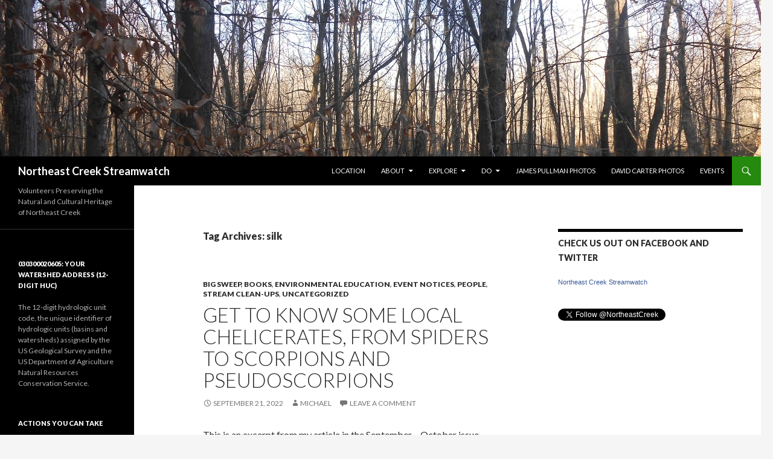

--- FILE ---
content_type: text/html; charset=UTF-8
request_url: https://www.northeastcreek.org/wordpress/tag/silk/
body_size: 22153
content:
<!DOCTYPE html>
<!--[if IE 7]>
<html class="ie ie7" lang="en-US">
<![endif]-->
<!--[if IE 8]>
<html class="ie ie8" lang="en-US">
<![endif]-->
<!--[if !(IE 7) & !(IE 8)]><!-->
<html lang="en-US">
<!--<![endif]-->
<head>
	<meta charset="UTF-8">
	<meta name="viewport" content="width=device-width">
	<title>silk | Northeast Creek Streamwatch</title>
	<link rel="profile" href="https://gmpg.org/xfn/11">
	<link rel="pingback" href="https://www.northeastcreek.org/wordpress/xmlrpc.php">
	<!--[if lt IE 9]>
	<script src="https://www.northeastcreek.org/wordpress/wp-content/themes/twentyfourteen/js/html5.js?ver=3.7.0"></script>
	<![endif]-->
	<meta name='robots' content='max-image-preview:large' />
<link rel='dns-prefetch' href='//www.northeastcreek.org' />
<link rel='dns-prefetch' href='//fonts.googleapis.com' />
<link href='https://fonts.gstatic.com' crossorigin rel='preconnect' />
<link rel="alternate" type="application/rss+xml" title="Northeast Creek Streamwatch &raquo; Feed" href="https://www.northeastcreek.org/wordpress/feed/" />
<link rel="alternate" type="application/rss+xml" title="Northeast Creek Streamwatch &raquo; Comments Feed" href="https://www.northeastcreek.org/wordpress/comments/feed/" />
<link rel="alternate" type="application/rss+xml" title="Northeast Creek Streamwatch &raquo; silk Tag Feed" href="https://www.northeastcreek.org/wordpress/tag/silk/feed/" />
<script>
window._wpemojiSettings = {"baseUrl":"https:\/\/s.w.org\/images\/core\/emoji\/14.0.0\/72x72\/","ext":".png","svgUrl":"https:\/\/s.w.org\/images\/core\/emoji\/14.0.0\/svg\/","svgExt":".svg","source":{"concatemoji":"https:\/\/www.northeastcreek.org\/wordpress\/wp-includes\/js\/wp-emoji-release.min.js?ver=6.4.7"}};
/*! This file is auto-generated */
!function(i,n){var o,s,e;function c(e){try{var t={supportTests:e,timestamp:(new Date).valueOf()};sessionStorage.setItem(o,JSON.stringify(t))}catch(e){}}function p(e,t,n){e.clearRect(0,0,e.canvas.width,e.canvas.height),e.fillText(t,0,0);var t=new Uint32Array(e.getImageData(0,0,e.canvas.width,e.canvas.height).data),r=(e.clearRect(0,0,e.canvas.width,e.canvas.height),e.fillText(n,0,0),new Uint32Array(e.getImageData(0,0,e.canvas.width,e.canvas.height).data));return t.every(function(e,t){return e===r[t]})}function u(e,t,n){switch(t){case"flag":return n(e,"\ud83c\udff3\ufe0f\u200d\u26a7\ufe0f","\ud83c\udff3\ufe0f\u200b\u26a7\ufe0f")?!1:!n(e,"\ud83c\uddfa\ud83c\uddf3","\ud83c\uddfa\u200b\ud83c\uddf3")&&!n(e,"\ud83c\udff4\udb40\udc67\udb40\udc62\udb40\udc65\udb40\udc6e\udb40\udc67\udb40\udc7f","\ud83c\udff4\u200b\udb40\udc67\u200b\udb40\udc62\u200b\udb40\udc65\u200b\udb40\udc6e\u200b\udb40\udc67\u200b\udb40\udc7f");case"emoji":return!n(e,"\ud83e\udef1\ud83c\udffb\u200d\ud83e\udef2\ud83c\udfff","\ud83e\udef1\ud83c\udffb\u200b\ud83e\udef2\ud83c\udfff")}return!1}function f(e,t,n){var r="undefined"!=typeof WorkerGlobalScope&&self instanceof WorkerGlobalScope?new OffscreenCanvas(300,150):i.createElement("canvas"),a=r.getContext("2d",{willReadFrequently:!0}),o=(a.textBaseline="top",a.font="600 32px Arial",{});return e.forEach(function(e){o[e]=t(a,e,n)}),o}function t(e){var t=i.createElement("script");t.src=e,t.defer=!0,i.head.appendChild(t)}"undefined"!=typeof Promise&&(o="wpEmojiSettingsSupports",s=["flag","emoji"],n.supports={everything:!0,everythingExceptFlag:!0},e=new Promise(function(e){i.addEventListener("DOMContentLoaded",e,{once:!0})}),new Promise(function(t){var n=function(){try{var e=JSON.parse(sessionStorage.getItem(o));if("object"==typeof e&&"number"==typeof e.timestamp&&(new Date).valueOf()<e.timestamp+604800&&"object"==typeof e.supportTests)return e.supportTests}catch(e){}return null}();if(!n){if("undefined"!=typeof Worker&&"undefined"!=typeof OffscreenCanvas&&"undefined"!=typeof URL&&URL.createObjectURL&&"undefined"!=typeof Blob)try{var e="postMessage("+f.toString()+"("+[JSON.stringify(s),u.toString(),p.toString()].join(",")+"));",r=new Blob([e],{type:"text/javascript"}),a=new Worker(URL.createObjectURL(r),{name:"wpTestEmojiSupports"});return void(a.onmessage=function(e){c(n=e.data),a.terminate(),t(n)})}catch(e){}c(n=f(s,u,p))}t(n)}).then(function(e){for(var t in e)n.supports[t]=e[t],n.supports.everything=n.supports.everything&&n.supports[t],"flag"!==t&&(n.supports.everythingExceptFlag=n.supports.everythingExceptFlag&&n.supports[t]);n.supports.everythingExceptFlag=n.supports.everythingExceptFlag&&!n.supports.flag,n.DOMReady=!1,n.readyCallback=function(){n.DOMReady=!0}}).then(function(){return e}).then(function(){var e;n.supports.everything||(n.readyCallback(),(e=n.source||{}).concatemoji?t(e.concatemoji):e.wpemoji&&e.twemoji&&(t(e.twemoji),t(e.wpemoji)))}))}((window,document),window._wpemojiSettings);
</script>
<link rel='stylesheet' id='NOAA_Weather_Widget_Stylesheet-css' href='https://www.northeastcreek.org/wordpress/wp-content/plugins/noaa-weather//noaa-weather.css?ver=6.4.7' media='all' />
<style id='wp-emoji-styles-inline-css'>

	img.wp-smiley, img.emoji {
		display: inline !important;
		border: none !important;
		box-shadow: none !important;
		height: 1em !important;
		width: 1em !important;
		margin: 0 0.07em !important;
		vertical-align: -0.1em !important;
		background: none !important;
		padding: 0 !important;
	}
</style>
<link rel='stylesheet' id='wp-block-library-css' href='https://www.northeastcreek.org/wordpress/wp-includes/css/dist/block-library/style.min.css?ver=6.4.7' media='all' />
<style id='wp-block-library-theme-inline-css'>
.wp-block-audio figcaption{color:#555;font-size:13px;text-align:center}.is-dark-theme .wp-block-audio figcaption{color:hsla(0,0%,100%,.65)}.wp-block-audio{margin:0 0 1em}.wp-block-code{border:1px solid #ccc;border-radius:4px;font-family:Menlo,Consolas,monaco,monospace;padding:.8em 1em}.wp-block-embed figcaption{color:#555;font-size:13px;text-align:center}.is-dark-theme .wp-block-embed figcaption{color:hsla(0,0%,100%,.65)}.wp-block-embed{margin:0 0 1em}.blocks-gallery-caption{color:#555;font-size:13px;text-align:center}.is-dark-theme .blocks-gallery-caption{color:hsla(0,0%,100%,.65)}.wp-block-image figcaption{color:#555;font-size:13px;text-align:center}.is-dark-theme .wp-block-image figcaption{color:hsla(0,0%,100%,.65)}.wp-block-image{margin:0 0 1em}.wp-block-pullquote{border-bottom:4px solid;border-top:4px solid;color:currentColor;margin-bottom:1.75em}.wp-block-pullquote cite,.wp-block-pullquote footer,.wp-block-pullquote__citation{color:currentColor;font-size:.8125em;font-style:normal;text-transform:uppercase}.wp-block-quote{border-left:.25em solid;margin:0 0 1.75em;padding-left:1em}.wp-block-quote cite,.wp-block-quote footer{color:currentColor;font-size:.8125em;font-style:normal;position:relative}.wp-block-quote.has-text-align-right{border-left:none;border-right:.25em solid;padding-left:0;padding-right:1em}.wp-block-quote.has-text-align-center{border:none;padding-left:0}.wp-block-quote.is-large,.wp-block-quote.is-style-large,.wp-block-quote.is-style-plain{border:none}.wp-block-search .wp-block-search__label{font-weight:700}.wp-block-search__button{border:1px solid #ccc;padding:.375em .625em}:where(.wp-block-group.has-background){padding:1.25em 2.375em}.wp-block-separator.has-css-opacity{opacity:.4}.wp-block-separator{border:none;border-bottom:2px solid;margin-left:auto;margin-right:auto}.wp-block-separator.has-alpha-channel-opacity{opacity:1}.wp-block-separator:not(.is-style-wide):not(.is-style-dots){width:100px}.wp-block-separator.has-background:not(.is-style-dots){border-bottom:none;height:1px}.wp-block-separator.has-background:not(.is-style-wide):not(.is-style-dots){height:2px}.wp-block-table{margin:0 0 1em}.wp-block-table td,.wp-block-table th{word-break:normal}.wp-block-table figcaption{color:#555;font-size:13px;text-align:center}.is-dark-theme .wp-block-table figcaption{color:hsla(0,0%,100%,.65)}.wp-block-video figcaption{color:#555;font-size:13px;text-align:center}.is-dark-theme .wp-block-video figcaption{color:hsla(0,0%,100%,.65)}.wp-block-video{margin:0 0 1em}.wp-block-template-part.has-background{margin-bottom:0;margin-top:0;padding:1.25em 2.375em}
</style>
<style id='classic-theme-styles-inline-css'>
/*! This file is auto-generated */
.wp-block-button__link{color:#fff;background-color:#32373c;border-radius:9999px;box-shadow:none;text-decoration:none;padding:calc(.667em + 2px) calc(1.333em + 2px);font-size:1.125em}.wp-block-file__button{background:#32373c;color:#fff;text-decoration:none}
</style>
<style id='global-styles-inline-css'>
body{--wp--preset--color--black: #000;--wp--preset--color--cyan-bluish-gray: #abb8c3;--wp--preset--color--white: #fff;--wp--preset--color--pale-pink: #f78da7;--wp--preset--color--vivid-red: #cf2e2e;--wp--preset--color--luminous-vivid-orange: #ff6900;--wp--preset--color--luminous-vivid-amber: #fcb900;--wp--preset--color--light-green-cyan: #7bdcb5;--wp--preset--color--vivid-green-cyan: #00d084;--wp--preset--color--pale-cyan-blue: #8ed1fc;--wp--preset--color--vivid-cyan-blue: #0693e3;--wp--preset--color--vivid-purple: #9b51e0;--wp--preset--color--green: #24890d;--wp--preset--color--dark-gray: #2b2b2b;--wp--preset--color--medium-gray: #767676;--wp--preset--color--light-gray: #f5f5f5;--wp--preset--gradient--vivid-cyan-blue-to-vivid-purple: linear-gradient(135deg,rgba(6,147,227,1) 0%,rgb(155,81,224) 100%);--wp--preset--gradient--light-green-cyan-to-vivid-green-cyan: linear-gradient(135deg,rgb(122,220,180) 0%,rgb(0,208,130) 100%);--wp--preset--gradient--luminous-vivid-amber-to-luminous-vivid-orange: linear-gradient(135deg,rgba(252,185,0,1) 0%,rgba(255,105,0,1) 100%);--wp--preset--gradient--luminous-vivid-orange-to-vivid-red: linear-gradient(135deg,rgba(255,105,0,1) 0%,rgb(207,46,46) 100%);--wp--preset--gradient--very-light-gray-to-cyan-bluish-gray: linear-gradient(135deg,rgb(238,238,238) 0%,rgb(169,184,195) 100%);--wp--preset--gradient--cool-to-warm-spectrum: linear-gradient(135deg,rgb(74,234,220) 0%,rgb(151,120,209) 20%,rgb(207,42,186) 40%,rgb(238,44,130) 60%,rgb(251,105,98) 80%,rgb(254,248,76) 100%);--wp--preset--gradient--blush-light-purple: linear-gradient(135deg,rgb(255,206,236) 0%,rgb(152,150,240) 100%);--wp--preset--gradient--blush-bordeaux: linear-gradient(135deg,rgb(254,205,165) 0%,rgb(254,45,45) 50%,rgb(107,0,62) 100%);--wp--preset--gradient--luminous-dusk: linear-gradient(135deg,rgb(255,203,112) 0%,rgb(199,81,192) 50%,rgb(65,88,208) 100%);--wp--preset--gradient--pale-ocean: linear-gradient(135deg,rgb(255,245,203) 0%,rgb(182,227,212) 50%,rgb(51,167,181) 100%);--wp--preset--gradient--electric-grass: linear-gradient(135deg,rgb(202,248,128) 0%,rgb(113,206,126) 100%);--wp--preset--gradient--midnight: linear-gradient(135deg,rgb(2,3,129) 0%,rgb(40,116,252) 100%);--wp--preset--font-size--small: 13px;--wp--preset--font-size--medium: 20px;--wp--preset--font-size--large: 36px;--wp--preset--font-size--x-large: 42px;--wp--preset--spacing--20: 0.44rem;--wp--preset--spacing--30: 0.67rem;--wp--preset--spacing--40: 1rem;--wp--preset--spacing--50: 1.5rem;--wp--preset--spacing--60: 2.25rem;--wp--preset--spacing--70: 3.38rem;--wp--preset--spacing--80: 5.06rem;--wp--preset--shadow--natural: 6px 6px 9px rgba(0, 0, 0, 0.2);--wp--preset--shadow--deep: 12px 12px 50px rgba(0, 0, 0, 0.4);--wp--preset--shadow--sharp: 6px 6px 0px rgba(0, 0, 0, 0.2);--wp--preset--shadow--outlined: 6px 6px 0px -3px rgba(255, 255, 255, 1), 6px 6px rgba(0, 0, 0, 1);--wp--preset--shadow--crisp: 6px 6px 0px rgba(0, 0, 0, 1);}:where(.is-layout-flex){gap: 0.5em;}:where(.is-layout-grid){gap: 0.5em;}body .is-layout-flow > .alignleft{float: left;margin-inline-start: 0;margin-inline-end: 2em;}body .is-layout-flow > .alignright{float: right;margin-inline-start: 2em;margin-inline-end: 0;}body .is-layout-flow > .aligncenter{margin-left: auto !important;margin-right: auto !important;}body .is-layout-constrained > .alignleft{float: left;margin-inline-start: 0;margin-inline-end: 2em;}body .is-layout-constrained > .alignright{float: right;margin-inline-start: 2em;margin-inline-end: 0;}body .is-layout-constrained > .aligncenter{margin-left: auto !important;margin-right: auto !important;}body .is-layout-constrained > :where(:not(.alignleft):not(.alignright):not(.alignfull)){max-width: var(--wp--style--global--content-size);margin-left: auto !important;margin-right: auto !important;}body .is-layout-constrained > .alignwide{max-width: var(--wp--style--global--wide-size);}body .is-layout-flex{display: flex;}body .is-layout-flex{flex-wrap: wrap;align-items: center;}body .is-layout-flex > *{margin: 0;}body .is-layout-grid{display: grid;}body .is-layout-grid > *{margin: 0;}:where(.wp-block-columns.is-layout-flex){gap: 2em;}:where(.wp-block-columns.is-layout-grid){gap: 2em;}:where(.wp-block-post-template.is-layout-flex){gap: 1.25em;}:where(.wp-block-post-template.is-layout-grid){gap: 1.25em;}.has-black-color{color: var(--wp--preset--color--black) !important;}.has-cyan-bluish-gray-color{color: var(--wp--preset--color--cyan-bluish-gray) !important;}.has-white-color{color: var(--wp--preset--color--white) !important;}.has-pale-pink-color{color: var(--wp--preset--color--pale-pink) !important;}.has-vivid-red-color{color: var(--wp--preset--color--vivid-red) !important;}.has-luminous-vivid-orange-color{color: var(--wp--preset--color--luminous-vivid-orange) !important;}.has-luminous-vivid-amber-color{color: var(--wp--preset--color--luminous-vivid-amber) !important;}.has-light-green-cyan-color{color: var(--wp--preset--color--light-green-cyan) !important;}.has-vivid-green-cyan-color{color: var(--wp--preset--color--vivid-green-cyan) !important;}.has-pale-cyan-blue-color{color: var(--wp--preset--color--pale-cyan-blue) !important;}.has-vivid-cyan-blue-color{color: var(--wp--preset--color--vivid-cyan-blue) !important;}.has-vivid-purple-color{color: var(--wp--preset--color--vivid-purple) !important;}.has-black-background-color{background-color: var(--wp--preset--color--black) !important;}.has-cyan-bluish-gray-background-color{background-color: var(--wp--preset--color--cyan-bluish-gray) !important;}.has-white-background-color{background-color: var(--wp--preset--color--white) !important;}.has-pale-pink-background-color{background-color: var(--wp--preset--color--pale-pink) !important;}.has-vivid-red-background-color{background-color: var(--wp--preset--color--vivid-red) !important;}.has-luminous-vivid-orange-background-color{background-color: var(--wp--preset--color--luminous-vivid-orange) !important;}.has-luminous-vivid-amber-background-color{background-color: var(--wp--preset--color--luminous-vivid-amber) !important;}.has-light-green-cyan-background-color{background-color: var(--wp--preset--color--light-green-cyan) !important;}.has-vivid-green-cyan-background-color{background-color: var(--wp--preset--color--vivid-green-cyan) !important;}.has-pale-cyan-blue-background-color{background-color: var(--wp--preset--color--pale-cyan-blue) !important;}.has-vivid-cyan-blue-background-color{background-color: var(--wp--preset--color--vivid-cyan-blue) !important;}.has-vivid-purple-background-color{background-color: var(--wp--preset--color--vivid-purple) !important;}.has-black-border-color{border-color: var(--wp--preset--color--black) !important;}.has-cyan-bluish-gray-border-color{border-color: var(--wp--preset--color--cyan-bluish-gray) !important;}.has-white-border-color{border-color: var(--wp--preset--color--white) !important;}.has-pale-pink-border-color{border-color: var(--wp--preset--color--pale-pink) !important;}.has-vivid-red-border-color{border-color: var(--wp--preset--color--vivid-red) !important;}.has-luminous-vivid-orange-border-color{border-color: var(--wp--preset--color--luminous-vivid-orange) !important;}.has-luminous-vivid-amber-border-color{border-color: var(--wp--preset--color--luminous-vivid-amber) !important;}.has-light-green-cyan-border-color{border-color: var(--wp--preset--color--light-green-cyan) !important;}.has-vivid-green-cyan-border-color{border-color: var(--wp--preset--color--vivid-green-cyan) !important;}.has-pale-cyan-blue-border-color{border-color: var(--wp--preset--color--pale-cyan-blue) !important;}.has-vivid-cyan-blue-border-color{border-color: var(--wp--preset--color--vivid-cyan-blue) !important;}.has-vivid-purple-border-color{border-color: var(--wp--preset--color--vivid-purple) !important;}.has-vivid-cyan-blue-to-vivid-purple-gradient-background{background: var(--wp--preset--gradient--vivid-cyan-blue-to-vivid-purple) !important;}.has-light-green-cyan-to-vivid-green-cyan-gradient-background{background: var(--wp--preset--gradient--light-green-cyan-to-vivid-green-cyan) !important;}.has-luminous-vivid-amber-to-luminous-vivid-orange-gradient-background{background: var(--wp--preset--gradient--luminous-vivid-amber-to-luminous-vivid-orange) !important;}.has-luminous-vivid-orange-to-vivid-red-gradient-background{background: var(--wp--preset--gradient--luminous-vivid-orange-to-vivid-red) !important;}.has-very-light-gray-to-cyan-bluish-gray-gradient-background{background: var(--wp--preset--gradient--very-light-gray-to-cyan-bluish-gray) !important;}.has-cool-to-warm-spectrum-gradient-background{background: var(--wp--preset--gradient--cool-to-warm-spectrum) !important;}.has-blush-light-purple-gradient-background{background: var(--wp--preset--gradient--blush-light-purple) !important;}.has-blush-bordeaux-gradient-background{background: var(--wp--preset--gradient--blush-bordeaux) !important;}.has-luminous-dusk-gradient-background{background: var(--wp--preset--gradient--luminous-dusk) !important;}.has-pale-ocean-gradient-background{background: var(--wp--preset--gradient--pale-ocean) !important;}.has-electric-grass-gradient-background{background: var(--wp--preset--gradient--electric-grass) !important;}.has-midnight-gradient-background{background: var(--wp--preset--gradient--midnight) !important;}.has-small-font-size{font-size: var(--wp--preset--font-size--small) !important;}.has-medium-font-size{font-size: var(--wp--preset--font-size--medium) !important;}.has-large-font-size{font-size: var(--wp--preset--font-size--large) !important;}.has-x-large-font-size{font-size: var(--wp--preset--font-size--x-large) !important;}
.wp-block-navigation a:where(:not(.wp-element-button)){color: inherit;}
:where(.wp-block-post-template.is-layout-flex){gap: 1.25em;}:where(.wp-block-post-template.is-layout-grid){gap: 1.25em;}
:where(.wp-block-columns.is-layout-flex){gap: 2em;}:where(.wp-block-columns.is-layout-grid){gap: 2em;}
.wp-block-pullquote{font-size: 1.5em;line-height: 1.6;}
</style>
<link rel='stylesheet' id='page-visit-counter-pro-css' href='https://www.northeastcreek.org/wordpress/wp-content/plugins/page-visit-counter/public/css/page-visit-counter-public.css?ver=6.0.5' media='all' />
<link rel='stylesheet' id='default-template-css' href='https://www.northeastcreek.org/wordpress/wp-content/plugins/register-plus-redux/extension/readygraph/assets/css/default-popup.css?ver=6.4.7' media='all' />
<link rel='stylesheet' id='twentyfourteen-lato-css' href='https://fonts.googleapis.com/css?family=Lato%3A300%2C400%2C700%2C900%2C300italic%2C400italic%2C700italic&#038;subset=latin%2Clatin-ext&#038;display=fallback' media='all' />
<link rel='stylesheet' id='genericons-css' href='https://www.northeastcreek.org/wordpress/wp-content/themes/twentyfourteen/genericons/genericons.css?ver=3.0.3' media='all' />
<link rel='stylesheet' id='twentyfourteen-style-css' href='https://www.northeastcreek.org/wordpress/wp-content/themes/twentyfourteen/style.css?ver=20190507' media='all' />
<link rel='stylesheet' id='twentyfourteen-block-style-css' href='https://www.northeastcreek.org/wordpress/wp-content/themes/twentyfourteen/css/blocks.css?ver=20190102' media='all' />
<!--[if lt IE 9]>
<link rel='stylesheet' id='twentyfourteen-ie-css' href='https://www.northeastcreek.org/wordpress/wp-content/themes/twentyfourteen/css/ie.css?ver=20140701' media='all' />
<![endif]-->
<link rel='stylesheet' id='dashicons-css' href='https://www.northeastcreek.org/wordpress/wp-includes/css/dashicons.min.css?ver=6.4.7' media='all' />
<link rel='stylesheet' id='my-calendar-reset-css' href='https://www.northeastcreek.org/wordpress/wp-content/plugins/my-calendar/css/reset.css?ver=3.4.23' media='all' />
<link rel='stylesheet' id='my-calendar-style-css' href='https://www.northeastcreek.org/wordpress/wp-content/plugins/my-calendar/styles/twentytwentytwo.css?ver=3.4.23-twentytwentytwo-css' media='all' />
<style id='my-calendar-style-inline-css'>

/* Styles by My Calendar - Joseph C Dolson https://www.joedolson.com/ */

.mc-main .mc_other-events .event-title, .mc-main .mc_other-events .event-title a { background: #ffffff !important; color: #000000 !important; }
.mc-main .mc_other-events .event-title a:hover, .mc-main .mc_other-events .event-title a:focus { background: #ffffff !important;}
.mc-main {--primary-dark: #313233; --primary-light: #fff; --secondary-light: #fff; --secondary-dark: #000; --highlight-dark: #666; --highlight-light: #efefef; --category-mc_other-events: #ffffff; }
</style>
<script src="https://www.northeastcreek.org/wordpress/wp-includes/js/jquery/jquery.min.js?ver=3.7.1" id="jquery-core-js"></script>
<script src="https://www.northeastcreek.org/wordpress/wp-includes/js/jquery/jquery-migrate.min.js?ver=3.4.1" id="jquery-migrate-js"></script>
<script src="https://www.northeastcreek.org/wordpress/wp-content/plugins/page-visit-counter/public/js/page-visit-counter-public.js?ver=6.0.5" id="page-visit-counter-pro-js"></script>
<link rel="https://api.w.org/" href="https://www.northeastcreek.org/wordpress/wp-json/" /><link rel="alternate" type="application/json" href="https://www.northeastcreek.org/wordpress/wp-json/wp/v2/tags/377" /><link rel="EditURI" type="application/rsd+xml" title="RSD" href="https://www.northeastcreek.org/wordpress/xmlrpc.php?rsd" />
<meta name="generator" content="WordPress 6.4.7" />
<style type="text/css">.broken_link, a.broken_link {
	text-decoration: line-through;
}</style><link rel="icon" href="https://www.northeastcreek.org/wordpress/wp-content/uploads/2015/04/Pileated512px-5536a40av1_site_icon-32x32.png" sizes="32x32" />
<link rel="icon" href="https://www.northeastcreek.org/wordpress/wp-content/uploads/2015/04/Pileated512px-5536a40av1_site_icon-256x256.png" sizes="192x192" />
<link rel="apple-touch-icon" href="https://www.northeastcreek.org/wordpress/wp-content/uploads/2015/04/Pileated512px-5536a40av1_site_icon-256x256.png" />
<meta name="msapplication-TileImage" content="https://www.northeastcreek.org/wordpress/wp-content/uploads/2015/04/Pileated512px-5536a40av1_site_icon.png" />
</head>

<body class="archive tag tag-silk tag-377 wp-embed-responsive group-blog header-image list-view">
<div id="page" class="hfeed site">
		<div id="site-header">
		<a href="https://www.northeastcreek.org/wordpress/" rel="home">
			<img src="https://www.northeastcreek.org/wordpress/wp-content/uploads/2015/04/cropped-ParkwoodWetland-SiteHeader3.jpg" width="1260" height="259" alt="Northeast Creek Streamwatch" />
		</a>
	</div>
	
	<header id="masthead" class="site-header">
		<div class="header-main">
			<h1 class="site-title"><a href="https://www.northeastcreek.org/wordpress/" rel="home">Northeast Creek Streamwatch</a></h1>

			<div class="search-toggle">
				<a href="#search-container" class="screen-reader-text" aria-expanded="false" aria-controls="search-container">Search</a>
			</div>

			<nav id="primary-navigation" class="site-navigation primary-navigation">
				<button class="menu-toggle">Primary Menu</button>
				<a class="screen-reader-text skip-link" href="#content">Skip to content</a>
				<div class="menu-menu-container"><ul id="primary-menu" class="nav-menu"><li id="menu-item-2010" class="menu-item menu-item-type-post_type menu-item-object-page menu-item-2010"><a href="https://www.northeastcreek.org/wordpress/where-is-northeast-creek/">Location</a></li>
<li id="menu-item-765" class="menu-item menu-item-type-post_type menu-item-object-page menu-item-has-children menu-item-765"><a href="https://www.northeastcreek.org/wordpress/about-2/">About</a>
<ul class="sub-menu">
	<li id="menu-item-1277" class="menu-item menu-item-type-post_type menu-item-object-page menu-item-1277"><a href="https://www.northeastcreek.org/wordpress/our-vision/">Our Vision</a></li>
	<li id="menu-item-1608" class="menu-item menu-item-type-post_type menu-item-object-page menu-item-1608"><a href="https://www.northeastcreek.org/wordpress/our-projects/">Our Projects</a></li>
	<li id="menu-item-33" class="menu-item menu-item-type-post_type menu-item-object-page menu-item-33"><a href="https://www.northeastcreek.org/wordpress/neighborhoods/">Neighborhoods</a></li>
	<li id="menu-item-51" class="menu-item menu-item-type-post_type menu-item-object-page menu-item-51"><a href="https://www.northeastcreek.org/wordpress/government/">Government</a></li>
	<li id="menu-item-69" class="menu-item menu-item-type-post_type menu-item-object-page menu-item-69"><a href="https://www.northeastcreek.org/wordpress/schools/">Schools</a></li>
	<li id="menu-item-1284" class="menu-item menu-item-type-post_type menu-item-object-page menu-item-1284"><a href="https://www.northeastcreek.org/wordpress/?page_id=1281">Site Authors</a></li>
	<li id="menu-item-1667" class="menu-item menu-item-type-custom menu-item-object-custom menu-item-1667"><a href="https://www.northeastcreek.org/wordpress/wp-login.php">Author Login</a></li>
</ul>
</li>
<li id="menu-item-614" class="menu-item menu-item-type-post_type menu-item-object-page menu-item-has-children menu-item-614"><a href="https://www.northeastcreek.org/wordpress/explore-your-neighborhood/">Explore</a>
<ul class="sub-menu">
	<li id="menu-item-35" class="menu-item menu-item-type-post_type menu-item-object-page menu-item-35"><a href="https://www.northeastcreek.org/wordpress/explore-your-neighborhood/plants/">Plants</a></li>
	<li id="menu-item-34" class="menu-item menu-item-type-post_type menu-item-object-page menu-item-has-children menu-item-34"><a href="https://www.northeastcreek.org/wordpress/explore-your-neighborhood/animals/">Animals</a>
	<ul class="sub-menu">
		<li id="menu-item-346" class="menu-item menu-item-type-post_type menu-item-object-page menu-item-346"><a href="https://www.northeastcreek.org/wordpress/explore-your-neighborhood/animals/mammals/">Mammals</a></li>
		<li id="menu-item-406" class="menu-item menu-item-type-post_type menu-item-object-page menu-item-406"><a href="https://www.northeastcreek.org/wordpress/explore-your-neighborhood/animals/birds-2/">Birds</a></li>
		<li id="menu-item-441" class="menu-item menu-item-type-post_type menu-item-object-page menu-item-441"><a href="https://www.northeastcreek.org/wordpress/explore-your-neighborhood/animals/reptiles/">Reptiles</a></li>
		<li id="menu-item-437" class="menu-item menu-item-type-post_type menu-item-object-page menu-item-437"><a href="https://www.northeastcreek.org/wordpress/explore-your-neighborhood/animals/amphibians/">Amphibians</a></li>
		<li id="menu-item-347" class="menu-item menu-item-type-post_type menu-item-object-page menu-item-347"><a href="https://www.northeastcreek.org/wordpress/explore-your-neighborhood/animals/insects/">Insects</a></li>
		<li id="menu-item-345" class="menu-item menu-item-type-post_type menu-item-object-page menu-item-345"><a href="https://www.northeastcreek.org/wordpress/explore-your-neighborhood/animals/aquatic-macroinvertebrates/">Aquatic Macroinvertebrates</a></li>
	</ul>
</li>
	<li id="menu-item-32" class="menu-item menu-item-type-post_type menu-item-object-page menu-item-has-children menu-item-32"><a href="https://www.northeastcreek.org/wordpress/explore-your-neighborhood/history/">History</a>
	<ul class="sub-menu">
		<li id="menu-item-552" class="menu-item menu-item-type-post_type menu-item-object-page menu-item-552"><a href="https://www.northeastcreek.org/wordpress/explore-your-neighborhood/history/pre-history-9000-bc-ad-1750/">Pre-History (9000 BC – AD 1750)</a></li>
		<li id="menu-item-1898" class="menu-item menu-item-type-post_type menu-item-object-page menu-item-1898"><a href="https://www.northeastcreek.org/wordpress/explore-your-neighborhood/history/settlement-1750-1800/">Settlement (1750-1800)</a></li>
	</ul>
</li>
	<li id="menu-item-31" class="menu-item menu-item-type-post_type menu-item-object-page menu-item-has-children menu-item-31"><a href="https://www.northeastcreek.org/wordpress/explore-your-neighborhood/geology/">Geology</a>
	<ul class="sub-menu">
		<li id="menu-item-219" class="menu-item menu-item-type-post_type menu-item-object-page menu-item-219"><a href="https://www.northeastcreek.org/wordpress/explore-your-neighborhood/geology/triassic-basin-geology/">Triassic Basin Geology</a></li>
		<li id="menu-item-218" class="menu-item menu-item-type-post_type menu-item-object-page menu-item-218"><a href="https://www.northeastcreek.org/wordpress/explore-your-neighborhood/geology/soils/">Soils</a></li>
	</ul>
</li>
	<li id="menu-item-2107" class="menu-item menu-item-type-post_type menu-item-object-page menu-item-has-children menu-item-2107"><a href="https://www.northeastcreek.org/wordpress/virtual-tours/">Virtual Tours</a>
	<ul class="sub-menu">
		<li id="menu-item-2123" class="menu-item menu-item-type-post_type menu-item-object-page menu-item-2123"><a href="https://www.northeastcreek.org/wordpress/source-to-mouth-tour/">Source-To-Mouth Tour</a></li>
		<li id="menu-item-2108" class="menu-item menu-item-type-post_type menu-item-object-page menu-item-2108"><a href="https://www.northeastcreek.org/wordpress/tributary-c-tour/">Tributary C Tour</a></li>
		<li id="menu-item-2227" class="menu-item menu-item-type-post_type menu-item-object-page menu-item-2227"><a href="https://www.northeastcreek.org/wordpress/tributary-d-tour/">Tributary D Tour</a></li>
	</ul>
</li>
</ul>
</li>
<li id="menu-item-30" class="menu-item menu-item-type-post_type menu-item-object-page menu-item-has-children menu-item-30"><a href="https://www.northeastcreek.org/wordpress/what-you-can-do/">Do</a>
<ul class="sub-menu">
	<li id="menu-item-84" class="menu-item menu-item-type-post_type menu-item-object-page menu-item-84"><a href="https://www.northeastcreek.org/wordpress/what-you-can-do/environmental-education/">Educate</a></li>
	<li id="menu-item-83" class="menu-item menu-item-type-post_type menu-item-object-page menu-item-83"><a href="https://www.northeastcreek.org/wordpress/what-you-can-do/stream-clean-up/">Clean</a></li>
	<li id="menu-item-82" class="menu-item menu-item-type-post_type menu-item-object-page menu-item-82"><a href="https://www.northeastcreek.org/wordpress/what-you-can-do/stream-monitoring/">Monitor</a></li>
	<li id="menu-item-81" class="menu-item menu-item-type-post_type menu-item-object-page menu-item-81"><a href="https://www.northeastcreek.org/wordpress/what-you-can-do/advocacy/">Advocate</a></li>
	<li id="menu-item-80" class="menu-item menu-item-type-post_type menu-item-object-page menu-item-80"><a href="https://www.northeastcreek.org/wordpress/what-you-can-do/conservation/">Conserve</a></li>
</ul>
</li>
<li id="menu-item-1147" class="menu-item menu-item-type-post_type menu-item-object-page menu-item-1147"><a href="https://www.northeastcreek.org/wordpress/pullman-photos/">James Pullman Photos</a></li>
<li id="menu-item-1452" class="menu-item menu-item-type-post_type menu-item-object-page menu-item-1452"><a href="https://www.northeastcreek.org/wordpress/david-carter-photos/">David Carter Photos</a></li>
<li id="menu-item-816" class="menu-item menu-item-type-post_type menu-item-object-page menu-item-816"><a href="https://www.northeastcreek.org/wordpress/events/">Events</a></li>
</ul></div>			</nav>
		</div>

		<div id="search-container" class="search-box-wrapper hide">
			<div class="search-box">
				<form role="search" method="get" class="search-form" action="https://www.northeastcreek.org/wordpress/">
				<label>
					<span class="screen-reader-text">Search for:</span>
					<input type="search" class="search-field" placeholder="Search &hellip;" value="" name="s" />
				</label>
				<input type="submit" class="search-submit" value="Search" />
			</form>			</div>
		</div>
	</header><!-- #masthead -->

	<div id="main" class="site-main">

	<section id="primary" class="content-area">
		<div id="content" class="site-content" role="main">

			
			<header class="archive-header">
				<h1 class="archive-title">
				Tag Archives: silk				</h1>

							</header><!-- .archive-header -->

				
<article id="post-2362" class="post-2362 post type-post status-publish format-standard hentry category-bigsweep category-books category-envedu category-events category-people category-cleansups category-uncategorized tag-appalachians tag-arachnids tag-argyrodes-spp tag-arthropods tag-astronomy tag-ballooning tag-black-widows tag-brown-recluse tag-brown-widows tag-cape-fear-river tag-chelicerates tag-cicadas tag-climate-change tag-conical-trashline-orbweavers tag-copperheads tag-crab-spider tag-crustaceans tag-daddy-longlegs tag-durham tag-euclid-pond tag-eurypterids tag-falls-lake-state-recreation-area tag-fishing-spiders tag-giant-swallowtails tag-golden-silk-orbweavers tag-green-lynx-spiders tag-guides tag-horseshoe-crab tag-insects tag-invasive tag-jumping-spider tag-kleptoparasites tag-long-jawed-spiders tag-mantis tag-may-beetle tag-medicine-spider tag-micrathena-spp tag-mites tag-natural-history tag-nc-biodiversity-project tag-nc-botanical-garden tag-neoscona-spp tag-non-native tag-northeast-creek-2 tag-parkwood tag-phoresy tag-pseudoscorpion tag-publication tag-raleigh tag-roadkill tag-scorpion tag-silk tag-snakes tag-spider tag-spiders tag-spiny-orbweavers tag-spruce-fir-moss-spider tag-tarantulas tag-ticks tag-tiger-swallowtail tag-trapdoor-spider tag-triangle-gardener tag-triangulate-orbweavers tag-tuscarora-orbweaver tag-unc tag-unc-ch-university-day tag-wolf-spider tag-yellow-garden-spiders">
	
	<header class="entry-header">
				<div class="entry-meta">
			<span class="cat-links"><a href="https://www.northeastcreek.org/wordpress/category/cleansups/bigsweep/" rel="category tag">Big Sweep</a>, <a href="https://www.northeastcreek.org/wordpress/category/books/" rel="category tag">Books</a>, <a href="https://www.northeastcreek.org/wordpress/category/envedu/" rel="category tag">Environmental Education</a>, <a href="https://www.northeastcreek.org/wordpress/category/events/" rel="category tag">Event Notices</a>, <a href="https://www.northeastcreek.org/wordpress/category/people/" rel="category tag">People</a>, <a href="https://www.northeastcreek.org/wordpress/category/cleansups/" rel="category tag">Stream Clean-ups</a>, <a href="https://www.northeastcreek.org/wordpress/category/uncategorized/" rel="category tag">Uncategorized</a></span>
		</div>
			<h1 class="entry-title"><a href="https://www.northeastcreek.org/wordpress/get-to-know-some-local-chelicerates-from-spiders-to-scorpions-and-pseudoscorpions/" rel="bookmark">Get to know some local chelicerates, from spiders to scorpions and pseudoscorpions</a></h1>
		<div class="entry-meta">
			<span class="entry-date"><a href="https://www.northeastcreek.org/wordpress/get-to-know-some-local-chelicerates-from-spiders-to-scorpions-and-pseudoscorpions/" rel="bookmark"><time class="entry-date" datetime="2022-09-21T00:51:36-04:00">September 21, 2022</time></a></span> <span class="byline"><span class="author vcard"><a class="url fn n" href="https://www.northeastcreek.org/wordpress/author/michael_pollock/" rel="author">Michael</a></span></span>			<span class="comments-link"><a href="https://www.northeastcreek.org/wordpress/get-to-know-some-local-chelicerates-from-spiders-to-scorpions-and-pseudoscorpions/#respond">Leave a comment</a></span>
						</div><!-- .entry-meta -->
	</header><!-- .entry-header -->

		<div class="entry-content">
		
<p>This is an excerpt from my article in the September – October issue of <em>Triangle Gardener</em> magazine, available at local libraries, the NC Botanical Garden, plant nurseries, etc. and posted online at <a href="http://www.trianglegardener.com">www.trianglegardener.com</a>.  This is the last part of the article.   Also, the annual Big Sweep and UNC University Day trash clean-ups are coming up in October.  Late September also seems to be the season when copperheads get on roads at night, often in the same places every year, and then can&#8217;t or won&#8217;t avoid traffic, possibly because they get too cold, and get killed.  I carry a metal grabber so I can safely remove copperheads, but I often come across them too late.  Note that people have been &#8216;bitten&#8217; handling dead snakes.<br /><br />I doubt that arachnophobia is innate, but I have long been disturbed by spiders.  I used to be a bit creeped out just looking at the photos in the Audubon guide to insects and arachnids.  When I was very young there were large, striped spiders in my backyard, perhaps rabid or dotted wolf spiders, and unfortunately I tried to kill them.  I don&#8217;t remember going out of my way to knock down webs and some arachnids and spiders were less unsettling.  I wasn&#8217;t really afraid of omnivorous daddy longlegs, also known as harvestmen or shepherd spiders, though I think I was bitten once.  NC has many species of daddy longlegs.  Later I volunteered in UNC&#8217;s invertebrate biology lab, and was asked if I wanted to hold the hairy, palm-sized tarantula.  It had its legs tucked in and didn&#8217;t move, so it wasn&#8217;t very trying.  On the other hand last fall I was disturbed when a brown orbweaver, spinning its, probably her, web at the front door on a breezy evening suddenly dropped down to anchor a line, revealing just how large and &#8216;spidery&#8217; she was, legs outstretched.  A few weeks ago I saw a pretty large wolf spider indoors.  I was preoccupied at the time, so I let it stay inside temporarily as a beneficial animal, but I haven&#8217;t seen it since.<br /><br />Insects have three body sections and six legs with five parts, while spiders have two body sections and eight legs, with seven parts.  Crustaceans are arthropods with 10 legs and four antennae, but are accepted as food animals.  Insects generally have a pair of compound eyes and three smaller simple eyes, while spiders have at most eight simple eyes, the arrangement and acuity varying by family.  Moving a pencil tip around a corner attracts a sharp-eyed jumping spider, like a curious cat.  Jumping spiders might also tend to be more intelligent than most spiders, especially those that specialize in hunting other spiders.  Spiders use &#8216;hairiness&#8217; for functions like sensing, in the absence of antennae; defense; etc.  Spider chelicerae end with sharp, venom-injecting fangs and are sometimes toothed.  The chelicerae and pedipalps just behind rub together to grind up prey, but spiders typically only consume pre-digested juices.  Some spiders are actually omnivorous or even mostly herbivorous.  Males can be identified by their clubbed pedipalps, used in mating.  Many spiders engage in courtship and in most species males survive the attempt.  It seems like arachnids are often longer lived than insects and spiders often mature later in the growing season.  Spiders can go to an exposed point, such as the roof of a car, and release a long silk thread to catch the wind and balloon to a new location.  Spiders typically make several kinds of silk, even a silk just for egg sacs.  Medicine spider silk was once used to make a painkiller and clothes, bandages, and canvases for painting have been made with spider silk.  <br /><br />The NC Biodiversity Project website lists 713 arachnids in the state.  LL Gaddy estimated in 2009 that there are around 600 spider species in the Carolinas.  The Tuscarora orbweaver is only found in NC, including in Durham County.  The spruce-fir moss spider is an endangered species found on peaks in the Appalachians.  <br /><br />At Falls Lake State Recreation Area there are black trapdoor spiders of some kind, resembling tarantulas.  Actual tarantulas are considered a normal food animal in some cultures.  Huge dark fishing spiders live around the park buildings, where I saw one kill an adult Carolina mantis.  Smaller and more aquatic six-spotted fishing spiders, which actually have more than six spots, might be seen around Parkwood&#8217;s Euclid Pond on summer days, delicately moving on and sometimes under the surface.  Species of elongated long-jawed spiders typically build their webs in vegetation at the edges of ponds and are common in the area.   <br /><br />Once I got lost in a scrubby forest behind Kure Beach, between Wilmington and the end of the Cape Fear River, where the water from Northeast Creek meets the sea, and was struck by the many large brown and yellow butterflies, probably giant swallowtails, flitting about.  I was also struck by the numerous boxy webs inhabited by very large female golden silk orbweavers and much smaller males.  It seemed like the spiders weren&#8217;t catching the similarly huge swallowtails, but I have seen other orbweavers capture a swallowtail or cicada.  Golden silk orbweaver build their webs in stages and refurbished them a half at a time.  I think I read that they have been found in Raleigh, but these spiders might have been brought back by vacationers.  On the other hand with a warming climate they might extend their range inland.  Southeastern NC is at the northern limit of their range, which extends to the Amazon.  Male spiders often live near or in webs spun by females, but truly social spiders are limited to the tropics.  There is also the case of introduced snakes killing off native birds in the tropical Pacific, leading to forests abnormally full of solitary spider webs.<br /><br />Another large orbweaver is the yellow garden spider, known for the stabilimentum, a jagged line down their webs.  In recent years I had some, the males staying near the females.  One morning last summer a wrapped up and stored away and May beetle was waving a backleg and I peeled off the silk and freed it , apparently unharmed, but afterward the female left, as if taking umbrage, followed by her retinue, and I haven&#8217;t seen any since.  <br /><br />There are still one or more large brown nocturnal orbweavers, maybe <em>Neoscona</em> species, though it seems like they were more abundant many years ago.  I saw one or two near porchlights over the summer, but not in recent weeks.  Occasionally the large orbweavers are joined by much smaller conical spiders colored like liquid mercury, species of <em>Argyrodes</em>, co-habiting the webs as kleptoparasites, feeding on caught insects and possibly also on the orbweavers when they die in the fall.  <br /><br />Several smaller orbweavers can be seen during the day in wooded areas and yards and their webs can stick to people in late summer.  This summer I noticed a few spiny orbweavers, white or yellow with somewhat colorful spots and &#8216;spines,&#8217; the harmless spikes possibly providing some protection from birds.  Their webs have prominent white dashes around the edges and in the center.  More familiar <em>Micrathena</em> orbweavers are also spiny.  It seems like triangulate orbweavers or something similar like to place their large webs across bottomland clearings.  Triangulate orbweavers have a prominent white, yellow, or pink triangle on the top of their abdomen.  Conical trashline orbweavers leave a vertical line of silky debris in their webs.<br /><br />I sometimes see widows in webs around house foundations and in outbuildings.  Female Northern and Southern black widows are large and black with bright red markings, but the smaller males look different and brown widows are moving north.  Unrelated brown recluses are apparently not native to the Carolinas and are rare.  These are the only venomous spiders regularly found in the Carolinas whose bites might cause serious effects.  Some spiders are physically unable to bite humans and in general venomous animals won&#8217;t bite or sting if left alone and if they do, some have the option of injecting little or no venom.<br /><br />I occasionally see green lynx spiders, relatively large and bristly spiders that hunt on plants, females turning from bright green to brown in the the fall.  Aparently green lynx spiders fill an ecological niche similar to that of crab spiders.  I see various crab spider species more often, usually lying in a wait on an upper leaf or flower, where they can be very colorful for camouflage.</p>



<p>[11/21 edit – Spiders frequently turn up in religion and mythology and there are many ideas about spiders (usually small) bringing general luck, money, visitors, letters, or new clothes and prognosticating the weather. Sometimes small spiders were nonchalantly eaten alive for luck, etc. On the other hand it is considered unlucky to kill spiders (maybe this is only at night) and daddy longlegs (it&#8217;s possible that this actually refers to a spider often found indoors in Europe – see the Spiders of North-West Europe website linked below). This has also been said about killing crickets, katydids, ladybugs, wasps, toads, frogs, doves, etc. For some reason killing a spider was linked with water, while killing a toad was linked to fire. Taking down webs and cobwebs has also been said to be unlucky. Spiders have been used for illness such as fevers (ague), malaria, and whooping cough and their webs were supposed to staunch bleeding. Medicine spider webs were mentioned above.]</p>



<p><br /><br /><br /><br />Some resources:<br /><br /><br /><em>Spiders of the Carolinas</em> LL Gaddy, 2009 <br /><br /><em>The Audubon Guide to North American Insects &amp; Spiders</em> [and other arachnids] Lorus and Margery Milne, 1992<br /><br />North Carolina Biodiversity Project – Arachnids – <a href="http://www.nc-biodiversity.com/taxonomic-group/arachnids">www.nc-biodiversity.com/taxonomic-group/arachnids</a>  <br /><br />Arachnids of NC, from the above site – <a href="http://auth1.dpr.ncparks.gov/arachnid/index.php">auth1.dpr.ncparks.gov/arachnid/index.php</a> .<br /><br />Arachnids of NC checklist – <a href="http://auth1.dpr.ncparks.gov/arachnid/checklist.php?format=pdf">auth1.dpr.ncparks.gov/arachnid/checklist.php?format=pdf</a>   <br /><br /><em>Biology of the Invertebrates, Fourth Edition</em> Jan A Pechenik, 2000 <br /><br /><em>The Life of the Spider</em> John Crompton, 1954 – anecdotes<br /><br /><a href="http://eco.confex.com/eco/2008/techprogram/P12401.HTM">eco.confex.com/eco/2008/techprogram/P12401.HTM</a> – a mostly vegetarian Central American jumping spider – information at the 93rd annual meeting of the Ecological Society of America<br /><br />A review of the ethology of jumping spiders (Araneae, Salticidae) David B Richman and Robert R Jackson, 1992 – <a href="http://www.peckhamia.com/hosted/Richman%20Jackson%201992%20A%20review%20of%20the%20ethology%20of%20jumping%20spiders.pdf" data-type="URL" data-id="www.peckhamia.com/hosted/Richman%20Jackson%201992%20A%20review%20of%20the%20ethology%20of%20jumping%20spiders.pdf">www.peckhamia.com/hosted/Richman%20Jackson%201992%20A%20review%20of%20the%20ethology%20of%20jumping%20spiders.pdf</a><br /><br />Pseudoscorpions of the World – <a href="http://museum.wa.gov.au/catalogues/pseudoscorpions">museum.wa.gov.au/catalogues/pseudoscorpions</a><br /><br />Spiders of North-West Europe – <a href="http://ednieuw.home.xs4all.nl/Spiders/spidhome.htm">ednieuw.home.xs4all.nl/Spiders/spidhome.htm</a><br /><br />World Spider Catalog – <a href="http://wsc.nmbe.ch/statistics/">wsc.nmbe.ch/statistics/</a><br /><br />Global Biodiversity Information Facility – <a href="http://www.gbif.org">www.gbif.org</a><br /><br />BugGuide – <a href="http://www.bugguide.net/" data-type="URL" data-id="www.bugguide.net/">www.bugguide.net/</a><br /><br />American Arachnological Society – <a href="http://Americanarachnology.org">Americanarachnology.org</a> <br /><br />International Society of Arachnology – <a href="http://arachnology.org">arachnology.org</a><br /><br />The Arachnid Order Solifugae – <a href="http://www.solifugae.info/index.html">www.solifugae.info/index.html</a><br /><br />AracnoLab – Aracnologia MNRJ – Museu Nacional/Universidade Federal do Rio de Janeiro – <a href="http://mndi.museunacional.ufrj.br/aracnologia/">mndi.museunacional.ufrj.br/aracnologia/</a> –  on daddy longlegs, harvestmen, or shepherd spiders<br /><br />Jumping spiders (Arachnida: Araneae: Salticidae) of the world –<a href="http://www.jumping-spiders.com">www.jumping-spiders.com</a><br /><br />International Field Guides – find a field guide by subject or region – <a href="http://www.library.illinois.edu/biology/fieldguides/" data-type="URL" data-id="www.library.illinois.edu/biology/fieldguides/">www.library.illinois.edu/biology/fieldguides/</a>  </p>



<p>[<em>The Complete Illustrated Book of the Psychic Sciences</em>, Walter B and Litzka R Gibson, drawings by Murray Keshner, 1966.</p>



<p><em>A Dictionary of Superstitions, </em>Iona Opie and Moira Tatem, 1989.]</p>
 	</div><!-- .entry-content -->
	
	<footer class="entry-meta"><span class="tag-links"><a href="https://www.northeastcreek.org/wordpress/tag/appalachians/" rel="tag">Appalachians</a><a href="https://www.northeastcreek.org/wordpress/tag/arachnids/" rel="tag">arachnids</a><a href="https://www.northeastcreek.org/wordpress/tag/argyrodes-spp/" rel="tag">Argyrodes spp.</a><a href="https://www.northeastcreek.org/wordpress/tag/arthropods/" rel="tag">arthropods</a><a href="https://www.northeastcreek.org/wordpress/tag/astronomy/" rel="tag">astronomy</a><a href="https://www.northeastcreek.org/wordpress/tag/ballooning/" rel="tag">ballooning</a><a href="https://www.northeastcreek.org/wordpress/tag/black-widows/" rel="tag">black widows</a><a href="https://www.northeastcreek.org/wordpress/tag/brown-recluse/" rel="tag">brown recluse</a><a href="https://www.northeastcreek.org/wordpress/tag/brown-widows/" rel="tag">brown widows</a><a href="https://www.northeastcreek.org/wordpress/tag/cape-fear-river/" rel="tag">Cape Fear River</a><a href="https://www.northeastcreek.org/wordpress/tag/chelicerates/" rel="tag">chelicerates</a><a href="https://www.northeastcreek.org/wordpress/tag/cicadas/" rel="tag">cicadas</a><a href="https://www.northeastcreek.org/wordpress/tag/climate-change/" rel="tag">climate change</a><a href="https://www.northeastcreek.org/wordpress/tag/conical-trashline-orbweavers/" rel="tag">conical trashline orbweavers</a><a href="https://www.northeastcreek.org/wordpress/tag/copperheads/" rel="tag">copperheads</a><a href="https://www.northeastcreek.org/wordpress/tag/crab-spider/" rel="tag">crab spider</a><a href="https://www.northeastcreek.org/wordpress/tag/crustaceans/" rel="tag">crustaceans</a><a href="https://www.northeastcreek.org/wordpress/tag/daddy-longlegs/" rel="tag">daddy longlegs</a><a href="https://www.northeastcreek.org/wordpress/tag/durham/" rel="tag">Durham</a><a href="https://www.northeastcreek.org/wordpress/tag/euclid-pond/" rel="tag">Euclid Pond</a><a href="https://www.northeastcreek.org/wordpress/tag/eurypterids/" rel="tag">eurypterids</a><a href="https://www.northeastcreek.org/wordpress/tag/falls-lake-state-recreation-area/" rel="tag">Falls Lake State Recreation Area</a><a href="https://www.northeastcreek.org/wordpress/tag/fishing-spiders/" rel="tag">fishing spiders</a><a href="https://www.northeastcreek.org/wordpress/tag/giant-swallowtails/" rel="tag">giant swallowtails</a><a href="https://www.northeastcreek.org/wordpress/tag/golden-silk-orbweavers/" rel="tag">golden silk orbweavers</a><a href="https://www.northeastcreek.org/wordpress/tag/green-lynx-spiders/" rel="tag">green lynx spiders</a><a href="https://www.northeastcreek.org/wordpress/tag/guides/" rel="tag">guides</a><a href="https://www.northeastcreek.org/wordpress/tag/horseshoe-crab/" rel="tag">horseshoe crab</a><a href="https://www.northeastcreek.org/wordpress/tag/insects/" rel="tag">insects</a><a href="https://www.northeastcreek.org/wordpress/tag/invasive/" rel="tag">invasive</a><a href="https://www.northeastcreek.org/wordpress/tag/jumping-spider/" rel="tag">jumping spider</a><a href="https://www.northeastcreek.org/wordpress/tag/kleptoparasites/" rel="tag">kleptoparasites</a><a href="https://www.northeastcreek.org/wordpress/tag/long-jawed-spiders/" rel="tag">long-jawed spiders</a><a href="https://www.northeastcreek.org/wordpress/tag/mantis/" rel="tag">mantis</a><a href="https://www.northeastcreek.org/wordpress/tag/may-beetle/" rel="tag">May beetle</a><a href="https://www.northeastcreek.org/wordpress/tag/medicine-spider/" rel="tag">medicine spider</a><a href="https://www.northeastcreek.org/wordpress/tag/micrathena-spp/" rel="tag">Micrathena spp.</a><a href="https://www.northeastcreek.org/wordpress/tag/mites/" rel="tag">mites</a><a href="https://www.northeastcreek.org/wordpress/tag/natural-history/" rel="tag">natural history</a><a href="https://www.northeastcreek.org/wordpress/tag/nc-biodiversity-project/" rel="tag">NC Biodiversity Project</a><a href="https://www.northeastcreek.org/wordpress/tag/nc-botanical-garden/" rel="tag">NC Botanical Garden</a><a href="https://www.northeastcreek.org/wordpress/tag/neoscona-spp/" rel="tag">Neoscona spp.</a><a href="https://www.northeastcreek.org/wordpress/tag/non-native/" rel="tag">non-native</a><a href="https://www.northeastcreek.org/wordpress/tag/northeast-creek-2/" rel="tag">Northeast Creek</a><a href="https://www.northeastcreek.org/wordpress/tag/parkwood/" rel="tag">Parkwood</a><a href="https://www.northeastcreek.org/wordpress/tag/phoresy/" rel="tag">phoresy</a><a href="https://www.northeastcreek.org/wordpress/tag/pseudoscorpion/" rel="tag">pseudoscorpion</a><a href="https://www.northeastcreek.org/wordpress/tag/publication/" rel="tag">publication</a><a href="https://www.northeastcreek.org/wordpress/tag/raleigh/" rel="tag">Raleigh</a><a href="https://www.northeastcreek.org/wordpress/tag/roadkill/" rel="tag">roadkill</a><a href="https://www.northeastcreek.org/wordpress/tag/scorpion/" rel="tag">scorpion</a><a href="https://www.northeastcreek.org/wordpress/tag/silk/" rel="tag">silk</a><a href="https://www.northeastcreek.org/wordpress/tag/snakes/" rel="tag">snakes</a><a href="https://www.northeastcreek.org/wordpress/tag/spider/" rel="tag">spider</a><a href="https://www.northeastcreek.org/wordpress/tag/spiders/" rel="tag">spiders</a><a href="https://www.northeastcreek.org/wordpress/tag/spiny-orbweavers/" rel="tag">spiny orbweavers</a><a href="https://www.northeastcreek.org/wordpress/tag/spruce-fir-moss-spider/" rel="tag">spruce-fir moss spider</a><a href="https://www.northeastcreek.org/wordpress/tag/tarantulas/" rel="tag">tarantulas</a><a href="https://www.northeastcreek.org/wordpress/tag/ticks/" rel="tag">ticks</a><a href="https://www.northeastcreek.org/wordpress/tag/tiger-swallowtail/" rel="tag">tiger swallowtail</a><a href="https://www.northeastcreek.org/wordpress/tag/trapdoor-spider/" rel="tag">trapdoor spider</a><a href="https://www.northeastcreek.org/wordpress/tag/triangle-gardener/" rel="tag">Triangle Gardener</a><a href="https://www.northeastcreek.org/wordpress/tag/triangulate-orbweavers/" rel="tag">triangulate orbweavers</a><a href="https://www.northeastcreek.org/wordpress/tag/tuscarora-orbweaver/" rel="tag">Tuscarora orbweaver</a><a href="https://www.northeastcreek.org/wordpress/tag/unc/" rel="tag">UNC</a><a href="https://www.northeastcreek.org/wordpress/tag/unc-ch-university-day/" rel="tag">UNC-CH University Day</a><a href="https://www.northeastcreek.org/wordpress/tag/wolf-spider/" rel="tag">wolf spider</a><a href="https://www.northeastcreek.org/wordpress/tag/yellow-garden-spiders/" rel="tag">yellow garden spiders</a></span></footer></article><!-- #post-2362 -->
		</div><!-- #content -->
	</section><!-- #primary -->

<div id="content-sidebar" class="content-sidebar widget-area" role="complementary">
	<aside id="text-11" class="widget widget_text"><h1 class="widget-title">Check us out on Facebook and Twitter</h1>			<div class="textwidget"><p><!-- Facebook Badge START --><a href="https://www.facebook.com/pages/Northeast-Creek-Streamwatch/111674238929259" title="Northeast Creek Streamwatch" style="font-family: &quot;lucida grande&quot;,tahoma,verdana,arial,sans-serif; font-size: 11px; font-variant: normal; font-style: normal; font-weight: normal; color: #3B5998; text-decoration: none;" target="_TOP" rel="noopener">Northeast Creek Streamwatch</a><br /><a href="https://www.facebook.com/pages/Northeast-Creek-Streamwatch/111674238929259" title="Northeast Creek Streamwatch" target="_TOP" rel="noopener"><img class="img" src="https://badge.facebook.com/badge/111674238929259.592.1909106639.png" style="border: 0px;" alt="" /></a><br /><!-- Facebook Badge END --></p>
<p><a href="https://twitter.com/NortheastCreek?ref_src=twsrc%5Etfw" class="twitter-follow-button" data-show-count="false">Follow @NortheastCreek on Twitter</a><script async src="https://platform.twitter.com/widgets.js" charset="utf-8"></script></p>
</div>
		</aside></div><!-- #content-sidebar -->
<div id="secondary">
		<h2 class="site-description">Volunteers Preserving the Natural and Cultural Heritage of Northeast Creek</h2>
	
		<nav class="navigation site-navigation secondary-navigation">
			</nav>
	
		<div id="primary-sidebar" class="primary-sidebar widget-area" role="complementary">
		<aside id="text-15" class="widget widget_text"><h1 class="widget-title">030300020605: Your Watershed Address (12-digit HUC)</h1>			<div class="textwidget">The 12-digit hydrologic unit code, the unique identifier of hydrologic units (basins and watersheds) assigned by the US Geological Survey and the US Department of Agriculture Natural Resources Conservation Service.</div>
		</aside><aside id="linkcat-158" class="widget widget_links"><h1 class="widget-title">Actions You Can Take</h1>
	<ul class='xoxo blogroll'>
<li><a href="http://www.northeastcreek.org/wordpress/2011/03/08/stream-clean-up-and-self-organization/" rel="noopener" title="Stream clean-up and self-organization lets volunteers take actions to preserve Northeast Creek no matter where in the Northeast Creek basin they live.  Just do it and report it on the Northeast Creek Streamwatch web site." target="_top">Be a Volunteer Right Where You Are</a></li>
<li><a href="https://ncdenr.s3.amazonaws.com/s3fs-public/Water%20Quality/DWQ%20Admin/PIO/WYK%20Docs/ImproveBackyardPDF.pdf">Improving Water Quality in Your Own Backyard</a></li>
<li><a href="http://durhamnc.gov/DocumentCenter/View/1363" title="The  information  included  in  this  Landscape  Manual  for  Durham,  North  Carolina   ( Landscape  Manual )  applies  to  all  new  development  governed  by  the  permitting  process  defined  in  the  Durham  Unified Development  Ordinance  (UDO).">Landscape Manual for Durham, North Carolina</a></li>
<li><a href="http://clean.ns.ca/infographic/" rel="noopener" title="An info-graphic on managing stormwater on your property from Clean Foundation of Dartmouth, Nova Scotia, Canada." target="_blank">Manage Stormwater on Your Property</a></li>
<li><a href="http://www.northeastcreek.org/wordpress/wp-content/uploads/2011/08/wd-11-11.pdf" rel="noopener" title="New Hampshire Homeowners Guide to Stormwater Management shows DIY tips about dealing with drainage on your property." target="_blank">Manage the Stormwater Runoff from Your Property (PDF 56 pp, 10.4MB)</a></li>
<li><a href="http://www.muddywaterwatch.com/" rel="colleague noopener" title="The Muddy Water Watch program was created by Waterkeepers around the country as a way to monitor and protect their waterways from harmful pollution." target="_blank">Muddy Waters Watch</a></li>
<li><a href="https://growingsmallfarms.ces.ncsu.edu/growingsmallfarms-pollinatorconservation/" title="NC Cooperative Extension&#8217;s guide to conserving pollinators.">Pollinator Conservation Guide</a></li>

	</ul>
</aside>
<aside id="linkcat-256" class="widget widget_links"><h1 class="widget-title">Cape Fear River Basin</h1>
	<ul class='xoxo blogroll'>
<li><a href="http://www.eenorthcarolina.org/Documents/RiverBasin_pdfs/final_web_capefear.pdf" rel="noopener" target="_blank">Cape Fear River Basin</a></li>

	</ul>
</aside>
<aside id="linkcat-252" class="widget widget_links"><h1 class="widget-title">Data Profiles</h1>
	<ul class='xoxo blogroll'>
<li><a href="http://wsnet.renci.org/huc_report/index.html?huc=030300020605">NC Watershed Stewardship Network Profile &#8211; Northeast Creek</a></li>

	</ul>
</aside>
<aside id="linkcat-5" class="widget widget_links"><h1 class="widget-title">Geographic Information Systems</h1>
	<ul class='xoxo blogroll'>
<li><a href="http://www.chathamgis.com" title="This is the interactive mapping website for the Chatham GIS system">Chatham County NC GIS Mapping Website</a></li>
<li><a href="http://durhamnc.gov/1455/Interactive-Maps" title="This is the interactive mapping website for the Durham GIS system.">Durham NC GIS</a></li>

	</ul>
</aside>
<aside id="linkcat-18" class="widget widget_links"><h1 class="widget-title">Lake Jordan Information</h1>
	<ul class='xoxo blogroll'>
<li><a href="http://www.ustream.tv/jordanlakeeagles" title="A livestreaming web cam at the eagle observation area on Jordan Lake, North Carolina">Jordan Lake Eagle Cam</a></li>
<li><a href="http://portal.ncdenr.org/web/jordanlake" title="Implementation of rules for Jordan Lake watershed, which is governed by legislation designed to address and reduce nutrient inputs to the Lake watershed from both existing and future developments.">Jordan Lake Rules</a></li>
<li><a href="http://epec.saw.usace.army.mil/capefear.htm" title="Data and information about the water flows into and out of Lake Jordan">US Army Corps of Engineers &#8211; Cape Fear River Basin &#8211; B. Everett Jordan Project</a></li>

	</ul>
</aside>
<aside id="linkcat-2" class="widget widget_links"><h1 class="widget-title">Local Resources</h1>
	<ul class='xoxo blogroll'>
<li><a href="http://youtu.be/KBKk_6SNkCo" title="Eno River Association, 3:30 in; New Hope Creek Corridor Advisory Committe, 17:00 in ; Ellerbe Creek Watershed Association. 35:50 in">Durham Creek Week &#8211; 2014 Library Presentation &#8211; The History and the Future of Durham&#039;s Urban Watersheds (video, 1h22m)</a></li>
<li><a href="http://www.ellerbecreek.org/" title="The conservancy for preservation of Ellerbe Creek, which runs through Durham and into Falls Lake (Neuse River Watershed)">Ellerbe Creek Watershed Association</a></li>
<li><a href="http://www.hawriver.org/" title="A volunteer organization working to preserve the Haw River">Haw River Assembly</a></li>
<li><a href="http://keepdurhambeautiful.org/" rel="colleague noopener" title="Keep Durham Beautiful is a nonprofit organization made up of volunteers who care about the appearance of Durham, NC. We engage and inspire individuals to take greater responsibility for their community environment." target="_blank">Keep Durham Beautiful</a></li>
<li><a href="http://ncbg.unc.edu/certificate-programs/">NC Botanical Garden &#8211; Certificate Programs &#8211; (1) Botanical Art and Illustration (2) Native Plant Studies</a></li>
<li><a href="http://www.ncwildflower.org/" rel="colleague co-resident noopener" title="The NC Native Plant Society are people interested in preserving and propagating native North Carolina plants." target="_blank">NC Native Plant Society &#8211; Main Page</a></li>
<li><a href="http://www.ncwildflower.org/index.php/native_plants/resources" rel="colleague co-resident noopener" title="A classified list of resources dealing with preservation and propagation of native plants." target="_blank">NC Native Plant Society &#8211; Resource Page</a></li>
<li><a href="http://www.newhopeaudubon.org/" title="Orange, Durham, and Chatham county chapter of the National Audubon Society">New Hope Audubon Society</a></li>
<li><a href="http://www.newhopecreek.org/" title="An advisory committee to local government for issues and programs under the New Hope Corridor Open Space Master Plan">New Hope Creek Corridor Advisory Committee</a></li>
<li><a href="http://ncbg.unc.edu/">North Carolina Botanical Garden</a></li>
<li><a href="http://nc-ipc.weebly.com/" title="The North Carolina Invasive Plant Council furthers the awareness and management of invasive plants in North Carolina by providing a forum for the exchange of scienific and technical information.">North Carolina Invasive Plant Council</a></li>
<li><a href="http://triangleland.org" rel="noopener" title="A non-profit organization that buys and conserves sensitive natural areas in the Triangle region of North Carolina." target="_blank">Triangle Land Conservancy</a></li>

	</ul>
</aside>
<aside id="linkcat-20" class="widget widget_links"><h1 class="widget-title">National Environmental Organizations</h1>
	<ul class='xoxo blogroll'>
<li><a href="http://www.audubon.org/" title="Conserves and restores natural ecosystems, focusing on birds, other wildlife, and their habitats for the benefit of humanity and the earth&#8217;s biological diversity">National Audubon Society</a></li>
<li><a href="http://www.waterkeeper.org/" title="A grassroots advocacy organization with affiliated Waterkeeper programs to preserve and protect water from   polluters">Waterkeeper Alliance</a></li>

	</ul>
</aside>
<aside id="linkcat-19" class="widget widget_links"><h1 class="widget-title">NC DENR</h1>
	<ul class='xoxo blogroll'>
<li><a href="http://www.ncnhp.org/" title="The program inventories, catalogues, and supports conservation of the rarest and the most outstanding elements of the natural diversity of North Carolina">Natural Heritage Program</a></li>
<li><a href="http://www.ncdenr.gov/" title="The portal for the North Carolina Department of Environment and Natural Resources">NC DENR</a></li>
<li><a href="http://portal.ncdenr.org/web/swc/" title="Provides programs, technical services and educational outreach promoting voluntary natural resource management and conservation on the private lands of North Carolina through a non-regulatory, incentive-driven approach">Soil and Water Conservation</a></li>
<li><a href="http://www.ncstormwater.org/" title="The North Carolina stormwater management program">Stormwater</a></li>
<li><a href="http://portal.ncdenr.org/web/wq" title="The division of the North Carolina Department of Environment and Natural Resources that has responsibility for water quality">Water Quality</a></li>
<li><a href="http://web.archive.org/web/20140517205959/http://ncwater.org/" title="The division of the North Carolina Department of Environment and Natural Resources that has responsibility for water resources">Water Resources</a></li>

	</ul>
</aside>
<aside id="linkcat-17" class="widget widget_links"><h1 class="widget-title">US EPA Office of Wetlands, Oceans, and Watersheds</h1>
	<ul class='xoxo blogroll'>
<li><a href="http://water.epa.gov/learn/training/wacademy/index.cfm" rel="colleague noopener" title="The EPA&#8217;s online Watershed Academy of training resources." target="_blank">Watershed Academy</a></li>
<li><a href="http://www.epa.gov/owow/watershed/" title="The topic page for all of the US Environmental Protection Agency&#8217;s watershed programs">Watersheds</a></li>
<li><a href="http://www.epa.gov/owow/wetlands/" title="The topic page for all of the US Environmental Protection Agency&#8221;s wetland programs">Wetlands</a></li>

	</ul>
</aside>
<aside id="linkcat-4" class="widget widget_links"><h1 class="widget-title">USGS Real-Time Water Data</h1>
	<ul class='xoxo blogroll'>
<li><a href="http://waterdata.usgs.gov/nc/nwis/uv/?site_no=0209741387&#038;PARAmeter_cd=00065,00060" title="Real time stream data from the gage station on Fletcher-Carpenter Road; gage height">North Prong of Northeast Creek &#8211; Gage Station</a></li>
<li><a href="http://waterdata.usgs.gov/usa/nwis/uv?site_no=0209741955" title="Real-time data from the gage station on the Grandale bridge; cubic feet-per-second flow and gage height">Northeast Creek &#8211; Gage Station</a></li>

	</ul>
</aside>
<aside id="text-16" class="widget widget_text"><h1 class="widget-title">For More Information contact:</h1>			<div class="textwidget"><a href= "mailto:colleen@northeastcreek.org"><strong><em>colleen@northeastcreek.org</em></strong></a></div>
		</aside><aside id="text-17" class="widget widget_text"><h1 class="widget-title">Note:</h1>			<div class="textwidget"><p>Despite the text at the bottom of each page, this site does not allow replies as comments.</p>
<p>Comments about the website go to webmaster@northeastcreek.org.</p>
<p>All other comments go to colleen@northeastcreek.org.</p>
</div>
		</aside><aside id="text-12" class="widget widget_text"><h1 class="widget-title">Current Projects</h1>			<div class="textwidget"><strong>Educate</strong>
<ul>
<li>Creek Critters Puppet Theater and Parade Unit</li>
<li>Natural Heritage Inventory</li>
<li>Cultural Heritage Inventory</li>
<li>Northeast Creek Ecological History</li>
</ul>

<strong>Clean</strong>
<ul>
<li>Durham Creek Week Cleanup (March)</li>
<li>North Carolina Big Sweep Cleanup (October)</li>
<li><a href="http://durhamnc.gov/786/Pet-Wastes">City of Durham Pet Waste Reduction</a></li>
</ul>

<strong>Monitor</strong>
<ul>
<li>Ellis Road Monitoring Site</li>
<li>Sohi Road Monitoring Site</li>
<li>Sedwick Drive Monitoring Site</li>
<li>Grandale Drive Monitoring Site</li>
</ul>

<strong>Advocate</strong>
<ul>
<li>Parkwood Flea Market Tabling</li>
<li>Durham Creek Week Tabling</li>
<li>Earth Day Tabling</li>
</ul>

<strong>Conserve</strong>
<ul>
<li>Upstream Neighbors/Downstream Neighbors Rainfall Runoff Mitigation</li>
<li>Rainfall Runoff Mitigation Technical Assistance Outreach</li>
<li>Neighborhood-Focused Invasive Plant Control</li>
<li>Bamboo Management</li>
</ul>

<p><br />
<strong><a href="http://www.northeastcreek.org/wordpress/about-2/#contacts">Project Contacts</a></strong></p></div>
		</aside><aside id="custom_html-3" class="widget_text widget widget_custom_html"><h1 class="widget-title">Earth Day</h1><div class="textwidget custom-html-widget"><iframe
src="https://www2.epa.gov/sites/production/files/widgets/earthdaycountdown.html"
id="earthdaycountdown"
width="150"
height="100"
scrolling="no"
frameborder="0"
marginwidth="0"
marginheight="0"
vspace="0"
hspace="0"
allowtransparency="true">
</iframe></div></aside><aside id="noaa_weather-2" class="widget noaa_weather"><h1 class="widget-title">NOAA Weather</h1><div id='noaa-weather'><p class='noaa_loc'>Raleigh / Durham, Raleigh-Durham International Airport, NC</p><p class='noaa_update'>Last Updated on Jun 5 2024, 7:51 am EDT</p><p class='noaa_link'>Weather by <a href='https://weather.gov/' title='NOAA&#039;s National Weather Service' target='_blank'>NOAA</a></p><p class='noaa_current'>Current Conditions: Mostly Cloudy</p><p class='noaa_icon'><a href='http://forecast.weather.gov/MapClick.php?lat=35.89223&amp;lon=-78.78185' title='Click for your 5-day forecast.' target='_blank'><img src='https://www.northeastcreek.org/wordpress/wp-content/plugins/noaa-weather/icons/bkn.jpg' alt='NOAA Icon'/></a></p><p class='noaa_temp'><span>Temp: </span>73&deg;F</p><p class='noaa_wind'><span>Wind: </span>South at 10mph</p><p class='noaa_humidity'><span>Humidity: </span>81%</p><p class='noaa_dewpoint'><span>Dewpoint: </span>66.9&deg;F</p><p class='noaa_forecast'><a href='http://forecast.weather.gov/MapClick.php?lat=35.89223&amp;lon=-78.78185' title='Click for your 5-day forecast.' target='_blank'>Your 5-Day Forecast at a Glance</a></p></div></aside><aside id="text-14" class="widget widget_text"><h1 class="widget-title">My Environment</h1>			<div class="textwidget"><iframe
src="https://www2.epa.gov/sites/production/files/widgets/myenvironment.html"
id="myenvironment150160"
scrolling="no"
frameborder="0"
marginwidth="3"
marginheight="0">
</iframe></div>
		</aside>	</div><!-- #primary-sidebar -->
	</div><!-- #secondary -->

		</div><!-- #main -->

		<footer id="colophon" class="site-footer">

			
			<div class="site-info">
												<a href="https://wordpress.org/" class="imprint">
					Proudly powered by WordPress				</a>
			</div><!-- .site-info -->
		</footer><!-- #colophon -->
	</div><!-- #page -->

	<script src="https://www.northeastcreek.org/wordpress/wp-content/themes/twentyfourteen/js/functions.js?ver=20171218" id="twentyfourteen-script-js"></script>
<script src="https://www.northeastcreek.org/wordpress/wp-includes/js/dist/vendor/wp-polyfill-inert.min.js?ver=3.1.2" id="wp-polyfill-inert-js"></script>
<script src="https://www.northeastcreek.org/wordpress/wp-includes/js/dist/vendor/regenerator-runtime.min.js?ver=0.14.0" id="regenerator-runtime-js"></script>
<script src="https://www.northeastcreek.org/wordpress/wp-includes/js/dist/vendor/wp-polyfill.min.js?ver=3.15.0" id="wp-polyfill-js"></script>
<script src="https://www.northeastcreek.org/wordpress/wp-includes/js/dist/dom-ready.min.js?ver=392bdd43726760d1f3ca" id="wp-dom-ready-js"></script>
<script src="https://www.northeastcreek.org/wordpress/wp-includes/js/dist/hooks.min.js?ver=c6aec9a8d4e5a5d543a1" id="wp-hooks-js"></script>
<script src="https://www.northeastcreek.org/wordpress/wp-includes/js/dist/i18n.min.js?ver=7701b0c3857f914212ef" id="wp-i18n-js"></script>
<script id="wp-i18n-js-after">
wp.i18n.setLocaleData( { 'text direction\u0004ltr': [ 'ltr' ] } );
</script>
<script src="https://www.northeastcreek.org/wordpress/wp-includes/js/dist/a11y.min.js?ver=7032343a947cfccf5608" id="wp-a11y-js"></script>
<script id="mc.mcjs-js-extra">
var my_calendar = {"grid":"true","list":"true","mini":"true","ajax":"true","links":"true","newWindow":"New tab"};
</script>
<script src="https://www.northeastcreek.org/wordpress/wp-content/plugins/my-calendar/js/mcjs.min.js?ver=3.4.23" id="mc.mcjs-js"></script>
</body>
</html>
